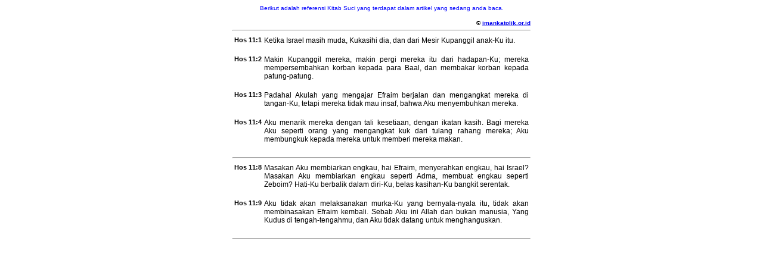

--- FILE ---
content_type: text/html; charset=UTF-8
request_url: https://imankatolik.or.id/alkitabq.php?q=Hos11:1-4;Hos11:8-9;
body_size: 854
content:
<html><head><style>
body{
font-family:Verdana, Arial, Helvetica, sans-serif;
font-size:12px;
}
table{
font-size:12px;
}
</style>
</head><body><center>
      
<div style="text-align:justify;width:500px">
<div align="center"><font size="1" color="#0000FF">Berikut adalah referensi Kitab Suci yang terdapat dalam artikel yang sedang anda baca.</font></div><br />
<div align="right"><font style="color:black;font-size:10px;font-weight:bold">&nbsp;&nbsp;&copy; <a title="Kitab Suci didapatkan dari imankatolik.or.id" href="http://imankatolik.or.id" target="_blank">imankatolik.or.id</a></font></div>
<hr />
<table width="100%"><tr valign="top"><td class="v" width="5%" style="font-size:11px;"><b>Hos&nbsp;11:1</b></td><td class="v" width="95%" style="text-align:justify">Ketika Israel masih muda, Kukasihi dia, dan dari Mesir Kupanggil anak-Ku itu.<br /><br /></td></tr><tr valign="top"><td class="v" width="5%" style="font-size:11px;"><b>Hos&nbsp;11:2</b></td><td class="v" width="95%" style="text-align:justify">Makin Kupanggil mereka, makin pergi mereka itu dari hadapan-Ku; mereka mempersembahkan korban kepada para Baal, dan membakar korban kepada patung-patung.<br /><br /></td></tr><tr valign="top"><td class="v" width="5%" style="font-size:11px;"><b>Hos&nbsp;11:3</b></td><td class="v" width="95%" style="text-align:justify">Padahal Akulah yang mengajar Efraim berjalan dan mengangkat mereka di tangan-Ku, tetapi mereka tidak mau insaf, bahwa Aku menyembuhkan mereka.<br /><br /></td></tr><tr valign="top"><td class="v" width="5%" style="font-size:11px;"><b>Hos&nbsp;11:4</b></td><td class="v" width="95%" style="text-align:justify">Aku menarik mereka dengan tali kesetiaan, dengan ikatan kasih. Bagi mereka Aku seperti orang yang mengangkat kuk dari tulang rahang mereka; Aku membungkuk kepada mereka untuk memberi mereka makan.<br /><br /></td></tr></table><hr /><table width="100%"><tr valign="top"><td class="v" width="5%" style="font-size:11px;"><b>Hos&nbsp;11:8</b></td><td class="v" width="95%" style="text-align:justify">Masakan Aku membiarkan engkau, hai Efraim, menyerahkan engkau, hai Israel? Masakan Aku membiarkan engkau seperti Adma, membuat engkau seperti Zeboim? Hati-Ku berbalik dalam diri-Ku, belas kasihan-Ku bangkit serentak.<br /><br /></td></tr><tr valign="top"><td class="v" width="5%" style="font-size:11px;"><b>Hos&nbsp;11:9</b></td><td class="v" width="95%" style="text-align:justify">Aku tidak akan melaksanakan murka-Ku yang bernyala-nyala itu, tidak akan membinasakan Efraim kembali. Sebab Aku ini Allah dan bukan manusia, Yang Kudus di tengah-tengahmu, dan Aku tidak datang untuk menghanguskan.<br /><br /></td></tr></table><hr /></div>
</center></body></html>